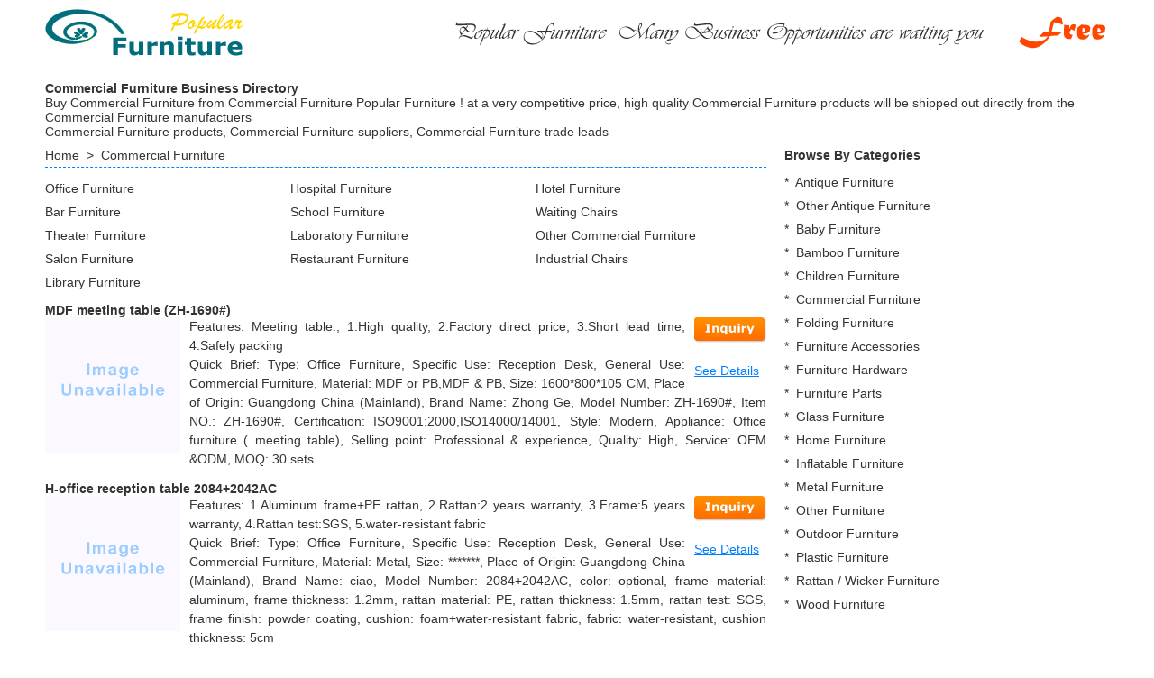

--- FILE ---
content_type: text/html; Charset=UTF-8;charset=UTF-8
request_url: http://www.furniturepopular.com/c-commercial-furniture/548
body_size: 6451
content:
<!DOCTYPE html>
<html xmlns:og="http://ogp.me/ns#" xmlns:fb="http://www.facebook.com/2008/fbml">
<head>
	<meta charset="UTF-8" />
	<meta name="HandheldFriendly" content="True" />
	<meta name="viewport" content="width=device-width, initial-scale=1.0" />
	<title>Commercial Furniture, Commercial Furniture business directory, Commercial Furniture suppliers & manufacturers - page 548</title>
	<meta name="description" content="Buy Commercial Furniture from Commercial Furniture Popular Furniture ! at a very competitive price, high quality Commercial Furniture products will be shipped out directly from the Commercial Furniture manufactuers" />	<meta name="keywords" content="Commercial Furniture" />	<link href="/css/product/catalog.css" type="text/css" rel="stylesheet" />	<!--[if lt IE 9]>
	<script src="/js/respond.min.js"></script>
	<![endif]-->
	<script type="text/javascript" src="/js/jquery/jquery-1.7.1.min.js"></script>	</head>
<body>

<div id="banner">
	<div id="bannerleft">
		<a href="//www.furniturepopular.com/" title="Popular Furniture !"><img src="/images/logo.jpg" /></a>
	</div>

	<div id="bannerright">
		<img src="/images/banner.gif" />
	</div>
</div>
<body>
<div id="main">
	<h1>Commercial Furniture Business Directory</h1>
	<div id="summary">
		<p>Buy Commercial Furniture from Commercial Furniture Popular Furniture ! at a very competitive price, high quality Commercial Furniture products will be shipped out directly from the Commercial Furniture manufactuers</p>
		<p>Commercial Furniture products, Commercial Furniture suppliers, Commercial Furniture trade leads</p>
	</div>

	<div id="catalog">
		<div id="navigation"><a href="https://www.furniturepopular.com/">Home</a>&nbsp;&nbsp;&gt;&nbsp;&nbsp;<a href="https://www.furniturepopular.com/c-commercial-furniture">Commercial Furniture</a></div>		<div class="subcategories"><table width="100%" cellspacing="0" cellpadding="0" border="0"><tr><td width="34%"><a href="https://www.furniturepopular.com/c-office-furniture">Office Furniture</a></td><td width="34%"><a href="https://www.furniturepopular.com/c-hospital-furniture">Hospital Furniture</a></td><td width="34%"><a href="https://www.furniturepopular.com/c-hotel-furniture">Hotel Furniture</a></td></tr><tr><td width="34%"><a href="https://www.furniturepopular.com/c-bar-furniture">Bar Furniture</a></td><td width="34%"><a href="https://www.furniturepopular.com/c-school-furniture">School Furniture</a></td><td width="34%"><a href="https://www.furniturepopular.com/c-waiting-chairs">Waiting Chairs</a></td></tr><tr><td width="34%"><a href="https://www.furniturepopular.com/c-theater-furniture">Theater Furniture</a></td><td width="34%"><a href="https://www.furniturepopular.com/c-laboratory-furniture">Laboratory Furniture</a></td><td width="34%"><a href="https://www.furniturepopular.com/c-other-commercial-furniture">Other Commercial Furniture</a></td></tr><tr><td width="34%"><a href="https://www.furniturepopular.com/c-salon-furniture">Salon Furniture</a></td><td width="34%"><a href="https://www.furniturepopular.com/c-restaurant-furniture">Restaurant Furniture</a></td><td width="34%"><a href="https://www.furniturepopular.com/c-industrial-chairs">Industrial Chairs</a></td></tr><tr><td width="34%"><a href="https://www.furniturepopular.com/c-library-furniture">Library Furniture</a></td><td>&nbsp;</td><td>&nbsp;</td></tr></table></div>
						<div class="item">
				<h4><a href="https://www.furniturepopular.com/mdf-meeting-table-zh-1690-10012837">MDF meeting table (ZH-1690#)</a></h4>
				<span class="thumb"><a href="https://www.furniturepopular.com/mdf-meeting-table-zh-1690-10012837"><img src="https://www.furniturepopular.com/img/thumb/10/01/28/10012837.jpg" onerror="javascript:this.src='/images/image_unavailable.gif'" alt="MDF meeting table (ZH-1690#)-ZH-1690#" /></a></span>
				<div class="txt">
						<div class="specifications"><span><a class="inquiry" href="javascript:;" rel="nofollow" data-id="10012837"><img src="/images/inquiry.gif" alt="contact supplier for MDF meeting table (ZH-1690#)" /></a><br /><br /><a href="https://www.furniturepopular.com/mdf-meeting-table-zh-1690-10012837">See Details</a></span>Features: Meeting table:, 1:High quality, 2:Factory direct price, 3:Short lead time, 4:Safely packing</div>
						<div class="quick_brief">Quick Brief: Type: Office Furniture, Specific Use: Reception Desk, General Use: Commercial Furniture, Material: MDF or PB,MDF &amp; PB, Size: 1600*800*105 CM, Place of Origin: Guangdong China (Mainland), Brand Name: Zhong Ge, Model Number: ZH-1690#, Item NO.: ZH-1690#, Certification: ISO9001:2000,ISO14000/14001, Style: Modern, Appliance: Office furniture ( meeting table), Selling point: Professional &amp; experience, Quality: High, Service: OEM  &amp;ODM, MOQ: 30 sets</div>
				</div>
		</div>
				<div class="item">
				<h4><a href="https://www.furniturepopular.com/h-office-reception-table-2084-2042ac-10012836">H-office reception table 2084+2042AC</a></h4>
				<span class="thumb"><a href="https://www.furniturepopular.com/h-office-reception-table-2084-2042ac-10012836"><img src="https://www.furniturepopular.com/img/thumb/10/01/28/10012836.jpg" onerror="javascript:this.src='/images/image_unavailable.gif'" alt="H-office reception table 2084+2042AC-2084+2042AC" /></a></span>
				<div class="txt">
						<div class="specifications"><span><a class="inquiry" href="javascript:;" rel="nofollow" data-id="10012836"><img src="/images/inquiry.gif" alt="contact supplier for H-office reception table 2084+2042AC" /></a><br /><br /><a href="https://www.furniturepopular.com/h-office-reception-table-2084-2042ac-10012836">See Details</a></span>Features: 1.Aluminum frame+PE rattan, 2.Rattan:2 years warranty, 3.Frame:5 years warranty, 4.Rattan test:SGS, 5.water-resistant fabric</div>
						<div class="quick_brief">Quick Brief: Type: Office Furniture, Specific Use: Reception Desk, General Use: Commercial Furniture, Material: Metal, Size: *******, Place of Origin: Guangdong China (Mainland), Brand Name: ciao, Model Number: 2084+2042AC, color: optional, frame material: aluminum, frame thickness: 1.2mm, rattan material: PE, rattan thickness: 1.5mm, rattan test: SGS, frame finish: powder coating, cushion: foam+water-resistant fabric, fabric: water-resistant, cushion thickness: 5cm</div>
				</div>
		</div>
				<div class="item">
				<h4><a href="https://www.furniturepopular.com/artificial-quartz-stone-reception-desk-10012835">Artificial Quartz Stone Reception Desk</a></h4>
				<span class="thumb"><a href="https://www.furniturepopular.com/artificial-quartz-stone-reception-desk-10012835"><img src="https://www.furniturepopular.com/img/thumb/10/01/28/10012835.jpg" onerror="javascript:this.src='/images/image_unavailable.gif'" alt="Artificial Quartz Stone Reception Desk-" /></a></span>
				<div class="txt">
						<div class="specifications"><span><a class="inquiry" href="javascript:;" rel="nofollow" data-id="10012835"><img src="/images/inquiry.gif" alt="contact supplier for Artificial Quartz Stone Reception Desk" /></a><br /><br /><a href="https://www.furniturepopular.com/artificial-quartz-stone-reception-desk-10012835">See Details</a></span>Features: Artificial Quartz Stone Reception Desk :, *13-year experiences, *Thousand colors, *Repairable; No bubbles, *Seamless;</div>
						<div class="quick_brief">Quick Brief: Type: Office Furniture, Specific Use: Reception Desk, General Use: Commercial Furniture, Material: Aftificial Stone,Artificial Quartz Stone, Size: Customized, Place of Origin: Guangdong China (Mainland), Brand Name: ORDAN, Thickness Range: 15mm~30mm, Length Range: 2030-3660mm, Slab Size: 2440x760x15mm, Packing: Wooden pallet and cartons, Colour: More Than 150 Colours are available, Lead Time: 15-25 days, MOQ: 20pcs/colour, Market: All over the world, Sample: Free Sample</div>
				</div>
		</div>
				<div class="item">
				<h4><a href="https://www.furniturepopular.com/adjustable-mobile-lectern-10012834">Adjustable Mobile Lectern</a></h4>
				<span class="thumb"><a href="https://www.furniturepopular.com/adjustable-mobile-lectern-10012834"><img src="https://www.furniturepopular.com/img/thumb/10/01/28/10012834.jpg" onerror="javascript:this.src='/images/image_unavailable.gif'" alt="Adjustable Mobile Lectern-XC-LE8005" /></a></span>
				<div class="txt">
						<div class="specifications"><span><a class="inquiry" href="javascript:;" rel="nofollow" data-id="10012834"><img src="/images/inquiry.gif" alt="contact supplier for Adjustable Mobile Lectern" /></a><br /><br /><a href="https://www.furniturepopular.com/adjustable-mobile-lectern-10012834">See Details</a></span>Features: 1, It&#39;s used for giving a speech, 2, elegant and modern design, 3, Adjustable, 4, competitive price</div>
						<div class="quick_brief">Quick Brief: Type: Office Furniture, Specific Use: Reception Desk, General Use: Commercial Furniture, Material: Metal, Size: ., Place of Origin: Guangdong China (Mainland), Brand Name: Xinchuang, Model Number: XC-LE8005, color: see attach the picture</div>
				</div>
		</div>
				<div class="item">
				<h4><a href="https://www.furniturepopular.com/leather-bags-display-kiosk-10012833">leather bags display kiosk</a></h4>
				<span class="thumb"><a href="https://www.furniturepopular.com/leather-bags-display-kiosk-10012833"><img src="https://www.furniturepopular.com/img/thumb/10/01/28/10012833.jpg" onerror="javascript:this.src='/images/image_unavailable.gif'" alt="leather bags display kiosk-TY-001" /></a></span>
				<div class="txt">
						<div class="specifications"><span><a class="inquiry" href="javascript:;" rel="nofollow" data-id="10012833"><img src="/images/inquiry.gif" alt="contact supplier for leather bags display kiosk" /></a><br /><br /><a href="https://www.furniturepopular.com/leather-bags-display-kiosk-10012833">See Details</a></span>Features: leather bags display kiosk, 1.material:MDF,solid wood,stainless steel,acrylic, 2.size:many sizes are available.</div>
						<div class="quick_brief">Quick Brief: Type: Office Furniture, Specific Use: Reception Desk, General Use: Commercial Furniture, Material: Wood, Wood Style: Panel, Place of Origin: Guangdong China (Mainland), Brand Name: gaogle, Model Number: TY-001, black: gray</div>
				</div>
		</div>
				<div class="item">
				<h4><a href="https://www.furniturepopular.com/popular-aluminum-reception-desk-10012832">Popular Aluminum Reception Desk</a></h4>
				<span class="thumb"><a href="https://www.furniturepopular.com/popular-aluminum-reception-desk-10012832"><img src="https://www.furniturepopular.com/img/thumb/10/01/28/10012832.jpg" onerror="javascript:this.src='/images/image_unavailable.gif'" alt="Popular Aluminum Reception Desk-" /></a></span>
				<div class="txt">
						<div class="specifications"><span><a class="inquiry" href="javascript:;" rel="nofollow" data-id="10012832"><img src="/images/inquiry.gif" alt="contact supplier for Popular Aluminum Reception Desk" /></a><br /><br /><a href="https://www.furniturepopular.com/popular-aluminum-reception-desk-10012832">See Details</a></span>Features: Popular Aluminum Reception Desk, 1,MDF board, 2,Aluminum base, 3,Hot sell desks, 4,Famous design</div>
						<div class="quick_brief">Quick Brief: Type: Office Furniture, Specific Use: Reception Desk, General Use: Commercial Furniture, Material: Metal, Size: Standard, Place of Origin: Guangdong China (Mainland), Brand Name: Chestrfield</div>
				</div>
		</div>
				<div class="item">
				<h4><a href="https://www.furniturepopular.com/reception-counter-desk-cheap-reception-desk-10012831">Reception counter desk,Cheap Reception Desk</a></h4>
				<span class="thumb"><a href="https://www.furniturepopular.com/reception-counter-desk-cheap-reception-desk-10012831"><img src="https://www.furniturepopular.com/img/thumb/10/01/28/10012831.jpg" onerror="javascript:this.src='/images/image_unavailable.gif'" alt="Reception counter desk,Cheap Reception Desk-RD-01" /></a></span>
				<div class="txt">
						<div class="specifications"><span><a class="inquiry" href="javascript:;" rel="nofollow" data-id="10012831"><img src="/images/inquiry.gif" alt="contact supplier for Reception counter desk,Cheap Reception Desk" /></a><br /><br /><a href="https://www.furniturepopular.com/reception-counter-desk-cheap-reception-desk-10012831">See Details</a></span>Features: 1.Name of items: Reception desk., 2.Main material: Exported standard MDF, 3.Feature:useful,economic,good-looking,modern.</div>
						<div class="quick_brief">Quick Brief: Type: Office Furniture, Specific Use: Reception Desk, General Use: Commercial Furniture, Material: Wood, Wood Style: Panel,Wood Style, Place of Origin: GUN,Guangxi, China (Mainland) China (Mainland), Brand Name: HUATAI, Model Number: RD-01, Color: As photo, Main material: Exported standard MDF</div>
				</div>
		</div>
				<div class="item">
				<h4><a href="https://www.furniturepopular.com/modern-new-design-mdf-glass-reception-desk-10012830">modern new design mdf glass reception desk</a></h4>
				<span class="thumb"><a href="https://www.furniturepopular.com/modern-new-design-mdf-glass-reception-desk-10012830"><img src="https://www.furniturepopular.com/img/thumb/10/01/28/10012830.jpg" onerror="javascript:this.src='/images/image_unavailable.gif'" alt="modern new design mdf glass reception desk-yw1106" /></a></span>
				<div class="txt">
						<div class="specifications"><span><a class="inquiry" href="javascript:;" rel="nofollow" data-id="10012830"><img src="/images/inquiry.gif" alt="contact supplier for modern new design mdf glass reception desk" /></a><br /><br /><a href="https://www.furniturepopular.com/modern-new-design-mdf-glass-reception-desk-10012830">See Details</a></span>Features: hot reception desk, 1) OEM/ODM welcome ., 2) high quality &amp; good workmanship.</div>
						<div class="quick_brief">Quick Brief: Type: Office Furniture, Specific Use: Reception Desk, General Use: Commercial Furniture, Material: Metal, Size: W1800*D600*H740, Place of Origin: Hebei China (Mainland), Brand Name: your brand is ok, Model Number: yw1106</div>
				</div>
		</div>
				<div class="item">
				<h4><a href="https://www.furniturepopular.com/office-reception-furniture-10012829">Office Reception Furniture</a></h4>
				<span class="thumb"><a href="https://www.furniturepopular.com/office-reception-furniture-10012829"><img src="https://www.furniturepopular.com/img/thumb/10/01/28/10012829.jpg" onerror="javascript:this.src='/images/image_unavailable.gif'" alt="Office Reception Furniture-PR-OF-357" /></a></span>
				<div class="txt">
						<div class="specifications"><span><a class="inquiry" href="javascript:;" rel="nofollow" data-id="10012829"><img src="/images/inquiry.gif" alt="contact supplier for Office Reception Furniture" /></a><br /><br /><a href="https://www.furniturepopular.com/office-reception-furniture-10012829">See Details</a></span>Features: Office Reception, Reception Desk</div>
						<div class="quick_brief">Quick Brief: Type: Office Furniture, Specific Use: Reception Desk, General Use: Commercial Furniture, Place of Origin: Guangdong, China (Mainland), Material: Wooden, Wood Style: Solid Wood, Wood Type: Pine, Appearance: Modern, Size: Standard Size, Brand Name: PRIME, Model Number: PR-OF-357, All type of  Material as per requirement: Available in all colour</div>
				</div>
		</div>
				<div class="item">
				<h4><a href="https://www.furniturepopular.com/fks-wmt-wq102-office-furniture-modern-design-reception-desk-reception-desk-front-desk-10012828">FKS-WMT-WQ102 Office furniture modern design reception desk reception desk front desk</a></h4>
				<span class="thumb"><a href="https://www.furniturepopular.com/fks-wmt-wq102-office-furniture-modern-design-reception-desk-reception-desk-front-desk-10012828"><img src="https://www.furniturepopular.com/img/thumb/10/01/28/10012828.jpg" onerror="javascript:this.src='/images/image_unavailable.gif'" alt="FKS-WMT-WQ102 Office furniture modern design reception desk reception desk front desk-FKS-WMT-WQ102" /></a></span>
				<div class="txt">
						<div class="specifications"><span><a class="inquiry" href="javascript:;" rel="nofollow" data-id="10012828"><img src="/images/inquiry.gif" alt="contact supplier for FKS-WMT-WQ102 Office furniture modern design reception desk reception desk front desk" /></a><br /><br /><a href="https://www.furniturepopular.com/fks-wmt-wq102-office-furniture-modern-design-reception-desk-reception-desk-front-desk-10012828">See Details</a></span>Features: Modern office reception desk,partition front desk, 1.material:melamine, 2.size:2400*700*1050mm, 3.modern and simple design</div>
						<div class="quick_brief">Quick Brief: Type: Office Furniture, Specific Use: Reception Desk, General Use: Commercial Furniture, Material: Wood, Wood Style: Panel, Size: 2400*700*1050mm, Place of Origin: China (Mainland), Brand Name: FKS, Model Number: FKS-WMT-WQ102, Modular: suitable for any combination, Customized: available for customized size and color, Project case: drawing according layout available</div>
				</div>
		</div>
				<div class="item">
				<h4><a href="https://www.furniturepopular.com/rectangular-folding-reception-table-10012827">Rectangular folding reception table</a></h4>
				<span class="thumb"><a href="https://www.furniturepopular.com/rectangular-folding-reception-table-10012827"><img src="https://www.furniturepopular.com/img/thumb/10/01/28/10012827.jpg" onerror="javascript:this.src='/images/image_unavailable.gif'" alt="Rectangular folding reception table-SY-152C" /></a></span>
				<div class="txt">
						<div class="specifications"><span><a class="inquiry" href="javascript:;" rel="nofollow" data-id="10012827"><img src="/images/inquiry.gif" alt="contact supplier for Rectangular folding reception table" /></a><br /><br /><a href="https://www.furniturepopular.com/rectangular-folding-reception-table-10012827">See Details</a></span>Features: Rectangular folding reception table, 1.Easy to carry and store after folded, 2.Very stable and tight, 3.Have wide application</div>
						<div class="quick_brief">Quick Brief: Type: Office Furniture, Specific Use: Reception Desk, General Use: Commercial Furniture, Material: plastic,HDPE&amp;powder coated steel tube, Size: 60&#39;&#39;*30&#39;&#39;*29&#39;&#39;, Place of Origin: China (Mainland), Brand Name: SY, Model Number: SY-152C, Color: ivory or as per customer&#39;s request, Unfolding size: 152*76*74cm, Folding size: 152*76*5cm, Package size: 153*77*6cm, Net weight/Gross weight: 12.5kgs/14kgs, Panel thickness: 45mm, Steel tube: Dia28*1.0mm, Holding ability: 180kgs, Processing type: blow molded</div>
				</div>
		</div>
				<div class="item">
				<h4><a href="https://www.furniturepopular.com/sell-commercial-display-table-10012826">Sell commercial display table</a></h4>
				<span class="thumb"><a href="https://www.furniturepopular.com/sell-commercial-display-table-10012826"><img src="https://www.furniturepopular.com/img/thumb/10/01/28/10012826.jpg" onerror="javascript:this.src='/images/image_unavailable.gif'" alt="Sell commercial display table-BF-01" /></a></span>
				<div class="txt">
						<div class="specifications"><span><a class="inquiry" href="javascript:;" rel="nofollow" data-id="10012826"><img src="/images/inquiry.gif" alt="contact supplier for Sell commercial display table" /></a><br /><br /><a href="https://www.furniturepopular.com/sell-commercial-display-table-10012826">See Details</a></span>Features: We offer a large variety ofcommercial display table., 1. Wooden panel with matt clour finishing, 2. Size adjustable, 3. OEM welc</div>
						<div class="quick_brief">Quick Brief: Type: Office Furniture, Specific Use: Reception Desk, General Use: Commercial Furniture, Material: Wood, Wood Style: Solid Wood, Size: custom made, Place of Origin: Shanghai China (Mainland), Brand Name: Champion, Model Number: BF-01</div>
				</div>
		</div>
				<div class="item">
				<h4><a href="https://www.furniturepopular.com/custom-clear-acrylic-reception-desk-restaurant-and-hotel-10012825">custom clear acrylic reception desk restaurant and hotel</a></h4>
				<span class="thumb"><a href="https://www.furniturepopular.com/custom-clear-acrylic-reception-desk-restaurant-and-hotel-10012825"><img src="https://www.furniturepopular.com/img/thumb/10/01/28/10012825.jpg" onerror="javascript:this.src='/images/image_unavailable.gif'" alt="custom clear acrylic reception desk restaurant and hotel-custom" /></a></span>
				<div class="txt">
						<div class="specifications"><span><a class="inquiry" href="javascript:;" rel="nofollow" data-id="10012825"><img src="/images/inquiry.gif" alt="contact supplier for custom clear acrylic reception desk restaurant and hotel" /></a><br /><br /><a href="https://www.furniturepopular.com/custom-clear-acrylic-reception-desk-restaurant-and-hotel-10012825">See Details</a></span>Features: custom acrylic lectern desk, speech desk, podium, lobby reception desk. your design is welcome., mature skill, high end acrylic</div>
						<div class="quick_brief">Quick Brief: Type: Office Furniture, Specific Use: Reception Desk, General Use: Commercial Furniture, Material: acrylic, Size: custom, Place of Origin: Guangdong China (Mainland), Brand Name: superbest, Model Number: custom</div>
				</div>
		</div>
				<div class="item">
				<h4><a href="https://www.furniturepopular.com/office-furniture-reception-desk-for-sale-10012824">office furniture reception desk for sale</a></h4>
				<span class="thumb"><a href="https://www.furniturepopular.com/office-furniture-reception-desk-for-sale-10012824"><img src="https://www.furniturepopular.com/img/thumb/10/01/28/10012824.jpg" onerror="javascript:this.src='/images/image_unavailable.gif'" alt="office furniture reception desk for sale-RD-7100" /></a></span>
				<div class="txt">
						<div class="specifications"><span><a class="inquiry" href="javascript:;" rel="nofollow" data-id="10012824"><img src="/images/inquiry.gif" alt="contact supplier for office furniture reception desk for sale" /></a><br /><br /><a href="https://www.furniturepopular.com/office-furniture-reception-desk-for-sale-10012824">See Details</a></span>Features: office furniture reception desk for sale, Surface : superior wood veneer, Material:MDF, Packing:CDKcarton, Payment term:T/T firs</div>
						<div class="quick_brief">Quick Brief: Type: Office Furniture, Specific Use: Reception Desk, General Use: Commercial Furniture, Material: Wood, Wood Style: Panel, Size: 2200W*600D*1050H, Place of Origin: Guangdong China (Mainland), Brand Name: Shisheng, Model Number: RD-7100, Color Sample: Available, Quality: Good, Frame: Aluminium alloy, Appearance: Melamine and tempered glass, Business type: Manufacturer, Service: OEM/ODM, Suit: All the people, Appliance: office,bank,home,hotel,school, Certificates: ISO9001   ISO14001, Inflatable or fold: No</div>
				</div>
		</div>
				<div class="item">
				<h4><a href="https://www.furniturepopular.com/beauty-salon-reception-desks-10012823">beauty salon reception desks</a></h4>
				<span class="thumb"><a href="https://www.furniturepopular.com/beauty-salon-reception-desks-10012823"><img src="https://www.furniturepopular.com/img/thumb/10/01/28/10012823.jpg" onerror="javascript:this.src='/images/image_unavailable.gif'" alt="beauty salon reception desks-S100" /></a></span>
				<div class="txt">
						<div class="specifications"><span><a class="inquiry" href="javascript:;" rel="nofollow" data-id="10012823"><img src="/images/inquiry.gif" alt="contact supplier for beauty salon reception desks" /></a><br /><br /><a href="https://www.furniturepopular.com/beauty-salon-reception-desks-10012823">See Details</a></span>Features: Beauty salon nail table Manicure desk</div>
						<div class="quick_brief">Quick Brief: Type: Office Furniture,Salon Furniture, Specific Use: Reception Desk,Nail Table, General Use: Commercial Furniture, Material: density board,density board (color for choosen), Size: 100cm*41cm*74cm, Place of Origin: Zhejiang China (Mainland), Brand Name: SC, Model Number: S100, Usage: nail beauty</div>
				</div>
		</div>
				<div class="item">
				<h4><a href="https://www.furniturepopular.com/2013-personal-care-diffuser-beauty-salon-furniture-reception-desk-10012822">2013 personal care diffuser beauty salon furniture reception desk</a></h4>
				<span class="thumb"><a href="https://www.furniturepopular.com/2013-personal-care-diffuser-beauty-salon-furniture-reception-desk-10012822"><img src="https://www.furniturepopular.com/img/thumb/10/01/28/10012822.jpg" onerror="javascript:this.src='/images/image_unavailable.gif'" alt="2013 personal care diffuser beauty salon furniture reception desk-GX-02K" /></a></span>
				<div class="txt">
						<div class="specifications"><span><a class="inquiry" href="javascript:;" rel="nofollow" data-id="10012822"><img src="/images/inquiry.gif" alt="contact supplier for 2013 personal care diffuser beauty salon furniture reception desk" /></a><br /><br /><a href="https://www.furniturepopular.com/2013-personal-care-diffuser-beauty-salon-furniture-reception-desk-10012822">See Details</a></span>Features: 1.personal care diffuser beauty salon furniture reception desk, 2.Alcohol, can sterilize., 3.suction diffuser, 4.anti-virus</div>
						<div class="quick_brief">Quick Brief: Type: Office Furniture,Ultrasonic, Specific Use: Reception Desk, General Use: Commercial Furniture, Material: plastic, Size: 2, Place of Origin: Guangdong China (Mainland), Brand Name: OEM, Model Number: GX-02K, color: White, Input voltage: 100-240V/50Hz, Moisture capacity: 160ml/h, Water tank volume: 0.6L, Rated power: 15W, Noise: &le;35dB, Certificate: CE/ROHS, Inner packing(mm): 140*140*135mm, Delivery time: 18days</div>
				</div>
		</div>
				<div class="item">
				<h4><a href="https://www.furniturepopular.com/ya3401-metal-sculpture-craft-stainless-steel-statue-indoor-decoration-10012821">YA3401 Metal sculpture craft, Stainless steel statue, Indoor decoration</a></h4>
				<span class="thumb"><a href="https://www.furniturepopular.com/ya3401-metal-sculpture-craft-stainless-steel-statue-indoor-decoration-10012821"><img src="https://www.furniturepopular.com/img/thumb/10/01/28/10012821.jpg" onerror="javascript:this.src='/images/image_unavailable.gif'" alt="YA3401 Metal sculpture craft, Stainless steel statue, Indoor decoration-YA3452" /></a></span>
				<div class="txt">
						<div class="specifications"><span><a class="inquiry" href="javascript:;" rel="nofollow" data-id="10012821"><img src="/images/inquiry.gif" alt="contact supplier for YA3401 Metal sculpture craft, Stainless steel statue, Indoor decoration" /></a><br /><br /><a href="https://www.furniturepopular.com/ya3401-metal-sculpture-craft-stainless-steel-statue-indoor-decoration-10012821">See Details</a></span>Features: Size: 31x16x91cm, Material: Metal Sculpture (Stainless steel), Base: Marble base, Surface: Polished surface, Tech: Wrought</div>
						<div class="quick_brief">Quick Brief: Type: Office Furniture, Specific Use: Reception Desk, General Use: Commercial Furniture, Material: Metal, Size: 31x16x91cm, Place of Origin: Guangdong China (Mainland), Brand Name: Best Art, Model Number: YA3452, Style: Modern, Craft: Polished, Theme: Abstract, Hotel decoration: Garden decoration, Home decoration: Office decoration</div>
				</div>
		</div>
				<div class="item">
				<h4><a href="https://www.furniturepopular.com/wood-mdf-reception-desks-10012820">wood MDF reception desks</a></h4>
				<span class="thumb"><a href="https://www.furniturepopular.com/wood-mdf-reception-desks-10012820"><img src="https://www.furniturepopular.com/img/thumb/10/01/28/10012820.jpg" onerror="javascript:this.src='/images/image_unavailable.gif'" alt="wood MDF reception desks-CW03" /></a></span>
				<div class="txt">
						<div class="specifications"><span><a class="inquiry" href="javascript:;" rel="nofollow" data-id="10012820"><img src="/images/inquiry.gif" alt="contact supplier for wood MDF reception desks" /></a><br /><br /><a href="https://www.furniturepopular.com/wood-mdf-reception-desks-10012820">See Details</a></span>Features: reception desk, modern reception desk,retail reception desks, fnished laminate,melamine or painting, assembling packing</div>
						<div class="quick_brief">Quick Brief: Type: Office Furniture,retail checkout counter, Specific Use: Reception Desk, General Use: Commercial Furniture, Material: Wood, Wood Style: Panel, Size: W1350*D550*H1450MM,W1800*D700*H1600MM, Place of Origin: Guangdong China (Mainland), Brand Name: Geewin, Model Number: CW03, surface finishing: laminate, color: Matt black, kick board: stainless steel or laminate, levelling feet: white plastic feet, edge: PVC edge banding, glass: 8mm temperd glass, table top: laminate, exporting countries: US,Australis,Europe,Asia and Middle east</div>
				</div>
		</div>
				<div class="item">
				<h4><a href="https://www.furniturepopular.com/modern-folding-meeting-table-10012819">modern folding meeting table</a></h4>
				<span class="thumb"><a href="https://www.furniturepopular.com/modern-folding-meeting-table-10012819"><img src="https://www.furniturepopular.com/img/thumb/10/01/28/10012819.jpg" onerror="javascript:this.src='/images/image_unavailable.gif'" alt="modern folding meeting table-TB01 TB02" /></a></span>
				<div class="txt">
						<div class="specifications"><span><a class="inquiry" href="javascript:;" rel="nofollow" data-id="10012819"><img src="/images/inquiry.gif" alt="contact supplier for modern folding meeting table" /></a><br /><br /><a href="https://www.furniturepopular.com/modern-folding-meeting-table-10012819">See Details</a></span>Features: Chrome base ,folding table ,Good choice for meeting room, waiting area, etc.</div>
						<div class="quick_brief">Quick Brief: Type: Office Furniture, Specific Use: Reception Desk, General Use: Commercial Furniture, Material: Metal,PP, Size: 80*H73cm, Place of Origin: China (Mainland), Brand Name: TianYu GreenField, Model Number: TB01 TB02</div>
				</div>
		</div>
				<div class="item">
				<h4><a href="https://www.furniturepopular.com/llz-014-top-quality-cheap-reception-desk-10012818">LLZ-014 Top-quality cheap reception desk</a></h4>
				<span class="thumb"><a href="https://www.furniturepopular.com/llz-014-top-quality-cheap-reception-desk-10012818"><img src="https://www.furniturepopular.com/img/thumb/10/01/28/10012818.jpg" onerror="javascript:this.src='/images/image_unavailable.gif'" alt="LLZ-014 Top-quality cheap reception desk-LLZ-014" /></a></span>
				<div class="txt">
						<div class="specifications"><span><a class="inquiry" href="javascript:;" rel="nofollow" data-id="10012818"><img src="/images/inquiry.gif" alt="contact supplier for LLZ-014 Top-quality cheap reception desk" /></a><br /><br /><a href="https://www.furniturepopular.com/llz-014-top-quality-cheap-reception-desk-10012818">See Details</a></span>Features: 1&gt;elegant style, 2&gt;size:1400*750*750mm, 3&gt;material:cold-roll steel with good wood</div>
						<div class="quick_brief">Quick Brief: Type: Office Furniture,School Furniture, Specific Use: Reception Desk,School Desk, General Use: Commercial Furniture, Material: wooden and stainless steel, Size: 1400*750*750mm, Place of Origin: Guangxi China (Mainland), Brand Name: longli, Model Number: LLZ-014, colour: optional</div>
				</div>
		</div>
		
		<nav><ul class="pagination"><li style="float:left; margin-right: 5px;"><a href="https://www.furniturepopular.com/c-commercial-furniture" aria-label="First"><span aria-hidden="true">First</span></a></li><li style="float:left; margin-right: 5px;"><a href="https://www.furniturepopular.com/c-commercial-furniture/547" aria-label="Previous"><span aria-hidden="true">Prev</span></a></li><li style="float:left; margin-right: 5px;"><a href="https://www.furniturepopular.com/c-commercial-furniture/539">539</a></li><li style="float:left; margin-right: 5px;"><a href="https://www.furniturepopular.com/c-commercial-furniture/540">540</a></li><li style="float:left; margin-right: 5px;"><a href="https://www.furniturepopular.com/c-commercial-furniture/541">541</a></li><li style="float:left; margin-right: 5px;"><a href="https://www.furniturepopular.com/c-commercial-furniture/542">542</a></li><li style="float:left; margin-right: 5px;"><a href="https://www.furniturepopular.com/c-commercial-furniture/543">543</a></li><li style="float:left; margin-right: 5px;"><a href="https://www.furniturepopular.com/c-commercial-furniture/544">544</a></li><li style="float:left; margin-right: 5px;"><a href="https://www.furniturepopular.com/c-commercial-furniture/545">545</a></li><li style="float:left; margin-right: 5px;"><a href="https://www.furniturepopular.com/c-commercial-furniture/546">546</a></li><li style="float:left; margin-right: 5px;"><a href="https://www.furniturepopular.com/c-commercial-furniture/547">547</a></li><li class="active" style="float:left; margin-right: 5px;"><a href="#">548</a></li><li style="float:left; margin-right: 5px;"><a href="https://www.furniturepopular.com/c-commercial-furniture/549">549</a></li><li style="float:left; margin-right: 5px;"><a href="https://www.furniturepopular.com/c-commercial-furniture/550">550</a></li><li style="float:left; margin-right: 5px;"><a href="https://www.furniturepopular.com/c-commercial-furniture/551">551</a></li><li style="float:left; margin-right: 5px;"><a href="https://www.furniturepopular.com/c-commercial-furniture/552">552</a></li><li style="float:left; margin-right: 5px;"><a href="https://www.furniturepopular.com/c-commercial-furniture/553">553</a></li><li style="float:left; margin-right: 5px;"><a href="https://www.furniturepopular.com/c-commercial-furniture/554">554</a></li><li style="float:left; margin-right: 5px;"><a href="https://www.furniturepopular.com/c-commercial-furniture/555">555</a></li><li style="float:left; margin-right: 5px;"><a href="https://www.furniturepopular.com/c-commercial-furniture/556">556</a></li><li style="float:left; margin-right: 5px;"><a href="https://www.furniturepopular.com/c-commercial-furniture/557">557</a></li><li style="float:left; margin-right: 5px;"><a href="https://www.furniturepopular.com/c-commercial-furniture/549" aria-label="Next"><span aria-hidden="true">Next</span></a></li><li style="float:left; margin-right: 5px;"><a href="https://www.furniturepopular.com/c-commercial-furniture/1242" aria-label="Last"><span aria-hidden="true">Last</span></a></li></ul></nav>	</div>

	<div id="categories">
			<h3>Browse By Categories</h3>
			<ul id="category_list">
									<li>* &nbsp;<a href="https://www.furniturepopular.com/c-antique-furniture">Antique Furniture</a></li>
						<li>* &nbsp;<a href="https://www.furniturepopular.com/c-other-antique-furniture">Other Antique Furniture</a></li>
						<li>* &nbsp;<a href="https://www.furniturepopular.com/c-baby-furniture">Baby Furniture</a></li>
						<li>* &nbsp;<a href="https://www.furniturepopular.com/c-bamboo-furniture">Bamboo Furniture</a></li>
						<li>* &nbsp;<a href="https://www.furniturepopular.com/c-children-furniture">Children Furniture</a></li>
						<li>* &nbsp;<a href="https://www.furniturepopular.com/c-commercial-furniture">Commercial Furniture</a></li>
						<li>* &nbsp;<a href="https://www.furniturepopular.com/c-folding-furniture">Folding Furniture</a></li>
						<li>* &nbsp;<a href="https://www.furniturepopular.com/c-furniture-accessories">Furniture Accessories</a></li>
						<li>* &nbsp;<a href="https://www.furniturepopular.com/c-furniture-hardware">Furniture Hardware</a></li>
						<li>* &nbsp;<a href="https://www.furniturepopular.com/c-furniture-parts">Furniture Parts</a></li>
						<li>* &nbsp;<a href="https://www.furniturepopular.com/c-glass-furniture">Glass Furniture</a></li>
						<li>* &nbsp;<a href="https://www.furniturepopular.com/c-home-furniture">Home Furniture</a></li>
						<li>* &nbsp;<a href="https://www.furniturepopular.com/c-inflatable-furniture">Inflatable Furniture</a></li>
						<li>* &nbsp;<a href="https://www.furniturepopular.com/c-metal-furniture">Metal Furniture</a></li>
						<li>* &nbsp;<a href="https://www.furniturepopular.com/c-other-furniture">Other Furniture</a></li>
						<li>* &nbsp;<a href="https://www.furniturepopular.com/c-outdoor-furniture">Outdoor Furniture</a></li>
						<li>* &nbsp;<a href="https://www.furniturepopular.com/c-plastic-furniture">Plastic Furniture</a></li>
						<li>* &nbsp;<a href="https://www.furniturepopular.com/c-rattan-wicker-furniture">Rattan / Wicker Furniture</a></li>
						<li>* &nbsp;<a href="https://www.furniturepopular.com/c-wood-furniture">Wood Furniture</a></li>
						</ul>
	</div>
</div>
<script type="text/javascript">

$(document).ready(function() {
		$(".inquiry").click(function(){
				var item_id = $(this).attr("data-id");
				var d='/misc/';
				var f='contact_supplier';
				var url=d.concat(f).concat('?t=item&item_id=').concat(item_id);
				window.open(url);
		});
});
</script>

<div id="footer">
	<span class="site-terms non-m">
		<a href="/misc/about_us" rel="nofollow">About Us</a> |
		<a href="/misc/terms_of_use" rel="nofollow">Terms Of Use</a> |
		<a href="/misc/sitemap" rel="nofollow">Sitemap</a> |
		<a href="/misc/privacy_policy" rel="nofollow">Privacy Policy</a> |
		<a href="/misc/contact_us" rel="nofollow">Contact Us</a>
	</span>
	<span class="site-right">(C)2006-2026&nbsp;<a href="//www.furniturepopular.com/">Popular Furniture !</a></span>
</div>
<script type="text/javascript">if(top.location!=self.location)top.location=self.location;</script>
</body>
</html>

